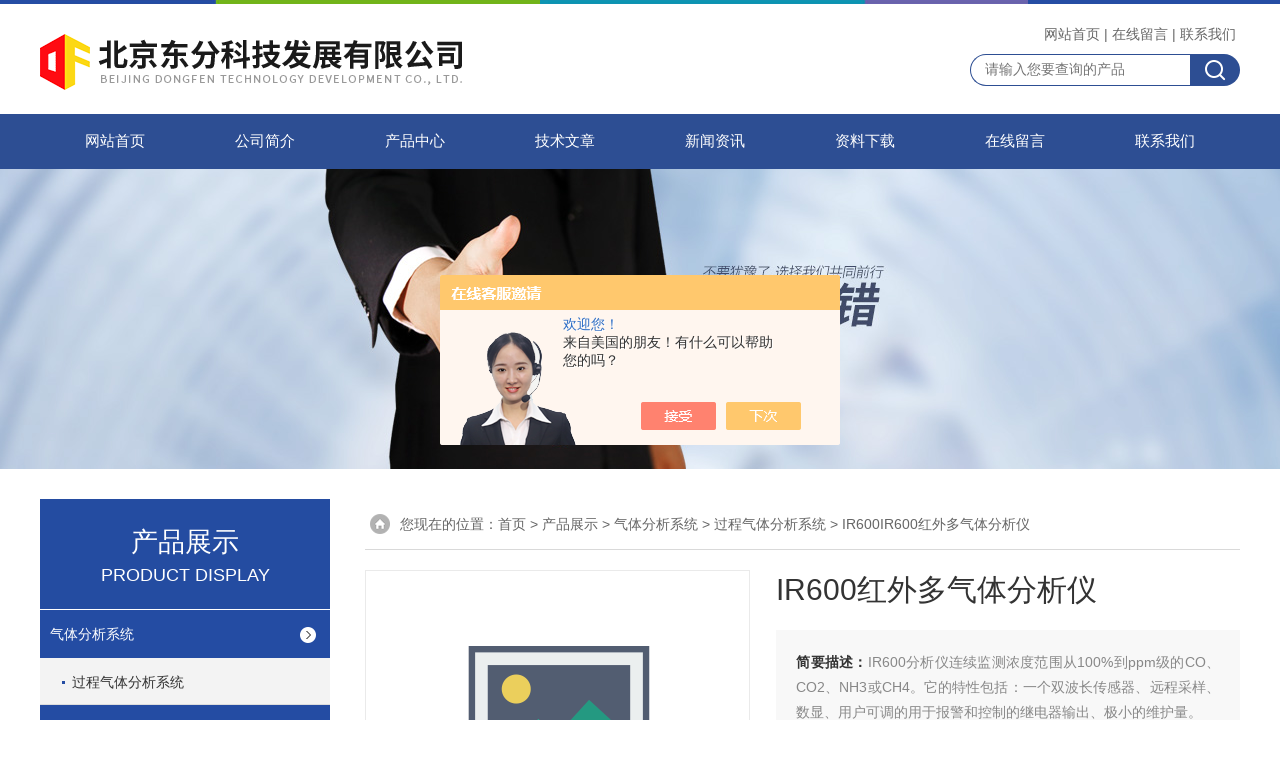

--- FILE ---
content_type: text/html; charset=utf-8
request_url: http://www.qt17.com/Products-17226234.html
body_size: 8307
content:
<!DOCTYPE html PUBLIC "-//W3C//DTD XHTML 1.0 Transitional//EN" "http://www.w3.org/TR/xhtml1/DTD/xhtml1-transitional.dtd">
<html xmlns="http://www.w3.org/1999/xhtml">
<head>
<meta http-equiv="Content-Type" content="text/html; charset=utf-8" />
<TITLE>IR600红外多气体分析仪IR600-北京东分科技发展有限公司</TITLE>
<META NAME="Keywords" CONTENT="IR600红外多气体分析仪">
<META NAME="Description" CONTENT="北京东分科技发展有限公司所提供的IR600IR600红外多气体分析仪质量可靠、规格齐全,北京东分科技发展有限公司不仅具有专业的技术水平,更有良好的售后服务和优质的解决方案,欢迎您来电咨询此产品具体参数及价格等详细信息！">
<script src="/ajax/common.ashx" type="text/javascript"></script>
<script src="/ajax/NewPersonalStyle.Classes.SendMSG,NewPersonalStyle.ashx" type="text/javascript"></script>
<script src="/js/videoback.js" type="text/javascript"></script>
<link rel="stylesheet" href="/skins/122607/css/style.css">
<link rel="stylesheet" href="/skins/122607/css/comment.css">

<script src="/skins/122607/js/jquery-3.6.0.min.js"></script>
<link rel="shortcut icon" href="/skins/122607/favicon.ico">
<script type="application/ld+json">
{
"@context": "https://ziyuan.baidu.com/contexts/cambrian.jsonld",
"@id": "http://www.qt17.com/Products-17226234.html",
"title": "IR600红外多气体分析仪IR600",
"pubDate": "2014-05-30T11:43:18",
"upDate": "2022-05-12T14:45:35"
    }</script>
<script type="text/javascript" src="/ajax/common.ashx"></script>
<script src="/ajax/NewPersonalStyle.Classes.SendMSG,NewPersonalStyle.ashx" type="text/javascript"></script>
<script type="text/javascript">
var viewNames = "";
var cookieArr = document.cookie.match(new RegExp("ViewNames" + "=[_0-9]*", "gi"));
if (cookieArr != null && cookieArr.length > 0) {
   var cookieVal = cookieArr[0].split("=");
    if (cookieVal[0] == "ViewNames") {
        viewNames = unescape(cookieVal[1]);
    }
}
if (viewNames == "") {
    var exp = new Date();
    exp.setTime(exp.getTime() + 7 * 24 * 60 * 60 * 1000);
    viewNames = new Date().valueOf() + "_" + Math.round(Math.random() * 1000 + 1000);
    document.cookie = "ViewNames" + "=" + escape(viewNames) + "; expires" + "=" + exp.toGMTString();
}
SendMSG.ToSaveViewLog("17226234", "ProductsInfo",viewNames, function() {});
</script>
<script language="javaScript" src="/js/JSChat.js"></script><script language="javaScript">function ChatBoxClickGXH() { DoChatBoxClickGXH('https://chat.chem17.com',101117) }</script><script>!window.jQuery && document.write('<script src="https://public.mtnets.com/Plugins/jQuery/2.2.4/jquery-2.2.4.min.js" integrity="sha384-rY/jv8mMhqDabXSo+UCggqKtdmBfd3qC2/KvyTDNQ6PcUJXaxK1tMepoQda4g5vB" crossorigin="anonymous">'+'</scr'+'ipt>');</script><script type="text/javascript" src="https://chat.chem17.com/chat/KFCenterBox/122607"></script><script type="text/javascript" src="https://chat.chem17.com/chat/KFLeftBox/122607"></script><script>
(function(){
var bp = document.createElement('script');
var curProtocol = window.location.protocol.split(':')[0];
if (curProtocol === 'https') {
bp.src = 'https://zz.bdstatic.com/linksubmit/push.js';
}
else {
bp.src = 'http://push.zhanzhang.baidu.com/push.js';
}
var s = document.getElementsByTagName("script")[0];
s.parentNode.insertBefore(bp, s);
})();
</script>
</head>

<body>


<div id="top">
<div class="top1">
    <div class="t_content">
      <img src="/skins/122607/images/top_bg.jpg">
    </div>
  </div>
  <div class="top2">
    <a href="/"><img src="/skins/122607/images/logo.png" class="f_l logo" alt="北京东分科技发展有限公司"></a>
    <div class="f_r t_font font">
      <p><a href="/">网站首页</a>|<a href="/order.html" rel="nofollow">在线留言</a>|<a href="/contact.html" rel="nofollow">联系我们</a></p>
      <div class="top_search">
          <form id="form1" name="tk" method="post" onsubmit="return checkFrom(this);" action="/products.html">
              <input type="text" class="Search" name="keyword" placeholder="请输入您要查询的产品">
              <input type="submit" value="" name="Submit" class="sear_sub">
          </form>
      </div>    
          
    </div>
  </div>
  <!-- top end -->

<div class="navbox">
  <div class="nav">
    <ul class="clearfix">
      <li><a class="selected blue" href="/">网站首页</a></li>
      <li class="drop-menu-effect"><a href="/aboutus.html" class="blue" rel="nofollow">公司简介</a></li> 
      <li class="drop-menu-effect"><a href="/products.html" class="blue">产品中心</a></li>
       <li class="drop-menu-effect"><a href="/article.html" class="blue">技术文章</a></li>
      <li class="drop-menu-effect"><a href="/news.html" class="blue">新闻资讯</a></li>
      <li class="drop-menu-effect"><a href="/down.html" class="blue" >资料下载</a> </li>
      <li class="drop-menu-effect"><a href="/order.html" class="blue" rel="nofollow">在线留言</a></li>
      <li class="drop-menu-effect"><a href="/contact.html" class="blue" rel="nofollow">联系我们</a></li>
    </ul>
  </div>
</div>
</div>

<div class="ny_banner"></div>

<script src="https://www.chem17.com/mystat.aspx?u=songzhiqiang"></script>

<div class="cont clear clearfix">
  <div id="ny_left" >
  	      <div class="lnav">
           <div class="sy_title_b">
					<div class="a">产品展示</div>
					<div class="b">PRODUCT DISPLAY </div>
				</div>
			<ul id="pro_nav_lb" class="pro_nav">
    
	   <li id="nynavID"><a href="/ParentList-459519.html" title="气体分析系统"  onMouseOver="showsubmenu('气体分析系统')">气体分析系统</a>
       <div id="submenu_气体分析系统" style="display:none" class="h">  
		   <ul class="two_profl ml_xl">
		   
		     <li><a href="/SonList-459520.html" title="过程气体分析系统">过程气体分析系统</a></li> 
		     		  
			 </ul>	
             </div>	   
		   </li> 
		     
         <li><a href="/products.html">查看更多</a></li>
	</ul>
<script language="javascript" type="text/javascript">
try {
    document.getElementById("nynavID" + nynav).className = "dd_hover";
}
catch (e) {}
</script>
  </div>
     <div id="clear"></div>
            <div class="head_ny">
          <div class="title_b">
			<div class="a">相关文章</div>
		  </div>
         </div>
         <ul id="ny_newslb_box1" class="ny_xgwz" >
          
               <li><a href="/Article-1264779.html">如何提高K522氧中氢分析仪的稳定性</a></li>
          
               <li><a href="/Article-388169.html">频谱仪表智能勘测系统的检测办法</a></li>
          
               <li><a href="/Article-839939.html">仪器仪表故障诊断方法。</a></li>
          
               <li><a href="/Article-781023.html">仪器仪表的保养方法</a></li>
          
               <li><a href="/Article-64702.html">认识氧气纯度分析仪</a></li>
          
		  
          </ul>
        <div id="clear"></div>
 </div>
  
  <div id="ny_right">
     <div id="ny_biaoti"><span>您现在的位置：<a href="/">首页</a> > <a href="/products.html">产品展示</a> > <a href="/ParentList-459519.html">气体分析系统</a> > <a href="/SonList-459520.html">过程气体分析系统</a> > IR600IR600红外多气体分析仪
            
              </span></div>
     <div class="about">
          <div class="PageView">
            <div id="nr_main_box">
               <!--pro_detail_main start-->
            <div class="pro_detail_main"> 
                <div class="prodetail_img">
            
                    <div id="preview">
                        
                        <div class="jqzoom" id="spec-n1">
                             
                            <div id="ceshi" style="">
                            <img src="/images/wutu300.gif" jqimg="/images/wutu300.gif" />
                            </div>
                           
                        </div>
                        <div id="spec-n5">
                            <!--<div class="control" id="spec-left">
                                <img src="/Skins/26020/images/left.jpg" />
                            </div>-->
                            <div id="spec-list">
                                <ul class="list-h"  >
                                
                                    <li><p><img  onclick="jQuery('.videoItem').hide();mybaidu.window.SetPause();" src="/images/wutu300.gif" alt="" data-zoom-image="/images/wutu300.gif" onload="DrawImage(this,460,300)"></p></li>
                                
                                </ul>
                            </div>
                            <!--<div class="control" id="spec-right">
                                <img src="/Skins/26020/images/right.jpg" />
                            </div>	-->	
                        </div>
                    </div>
                    <script type=text/javascript>
                        $(function(){			
                           $("#ceshi").jqueryzoom({
                                xzoom:440,
                                yzoom:440,
                                offset:10,
                                position:"right",
                                preload:1,
                                lens:1
                            });							
                            /*$("#spec-list").jdMarquee({
                                deriction:"left",
                                step:1,
                                speed:4,
                                delay:10,
                                control:true,
                                _front:"#spec-right",
                                _back:"#spec-left"
                            });*/
                            $("#spec-list li").bind("mouseover",function(){
                                var src=$(this).children().children('img').attr("src");
                                $("#ceshi").css("width", "100%");
                                $("#ceshi").css("height", "100%");
                                $("#ceshi").css("position", "");
                                $("#spec-n1 img").eq(0).attr({
                                    src:src.replace("\/n5\/","\/n1\/"),
                                    jqimg:src.replace("\/n5\/","\/n0\/")
                                });
                                $("#spec-list li p").each(function(){
                                    $(this).css({
                                        "border":"1px solid #ccc"
                                    });
                                    })
                                $(this).children('p').css({
                                    "border":"1px solid #244ca3"
                                });
                            });	
                        })
                    </script>
                    <script type=text/javascript src="/Skins/122607/js/lib.js"></script>
                    <script type=text/javascript src="/Skins/122607/js/zzsc.js"></script>  
                </div>
            
                
                <div class="pro_detail_text">
                    <div class="abc">IR600红外多气体分析仪</div>
                    <div class="jyms"><h1><span>简要描述：</span>IR600分析仪连续监测浓度范围从100%到ppm级的CO、CO2、NH3或CH4。它的特性包括：一个双波长传感器、远程采样、数显、用户可调的用于报警和控制的继电器输出、极小的维护量。</h1></div>
                    <ul>
                        <li><img src="/Skins/122607/images/dot.png" /><span>产品型号：</span>IR600</li>
                        <li><img src="/Skins/122607/images/dot.png" /><span>厂商性质：</span>生产厂家</li>
                        <li><img src="/Skins/122607/images/dot.png" /><span>更新时间：</span>2022-05-12</li>
                        <li><img src="/Skins/122607/images/dot.png" /><span>访&nbsp;&nbsp;问&nbsp;&nbsp;量：</span>3848</li>
                        
                    </ul>
                    <div class="pro_detail_btn">
                        <a href="#order" class="prodtl_btn1">产品咨询</a><a href="/contact.html" target="_blank" class="prodtl_btn2">联系我们</a>
                    </div>
                </div>
                <div class="clear"></div>
            </div>
            <!--pro_detail_main end-->
              <div id="ny_pro_box02"><!--商品介绍、详细参数、售后服务-->
                <div id="con"><!--TAB切换 BOX-->
                  <ul id="tags"><!--TAB 标题切换-->
                    <li class=selectTag><A onmouseover="selectTag('tagContent0',this)" href="javascript:void(0)"onFocus="this.blur()">产品介绍：</A> </li>
                  </ul><!--TAB 标题切换 END-->
                  <div id=tagContent><!--内容-->
                    <div class="tagContent selectTag" id=tagContent0><p>产品介绍：IR600分析仪连续监测浓度范围从100%到ppm级的CO、CO2、NH3或CH4。它的特性包括：一个双波长传感器、远程采样、数显、用户可调的用于报警和控制的继电器输出、极小的维护量。红外传感器保证了仪表的优质运行，因为这种传感器既使用一个参比波长，也使用一个传感波长，这样，无需重新校验，也能够长期保持高的精度。内置的泵通过颗粒过滤器把样气从采样装置抽吸入传感器，采样点可以远离监测仪30米。这种进气装置可配备除湿装置以便在潮湿环境下使用。二氧化碳监测可选择从0 &ndash; 100%到0 &ndash; 3000ppm(0.3%)七个浓度范围，甲烷监测可以选择0 - 100%、0 - 30%和0 - 10%三个浓度范围。一个4位高清晰度液晶显示器显示读数。当二氧化碳或甲烷浓度到达设定浓度时，两个*可调的设定点通过相关的断电触点会为各自的报警或合适的控制系统提供信号。通过按一个按键，仪表就会显示报警浓度值，从而便于查询和设定。传感器与电子元件封装在一个防护等级为IP54的坚固的塑料外壳内（防水/防尘）。常规维护仅限于偶尔的非常简单容易的过滤器更换以及气体校验。氨气分析仪应用：◆ 垃圾掩埋场◆ 食品加工厂◆ 化工厂◆ 过程控制系统◆ 酿造厂◆ 通风控制◆ 园艺◆ 气体存储场地◆ 牲畜饲养氨气分析仪技术参数显示4位LCD显示范围CO和CO2：0～100% 0～30% 0～10% 0～5% 0～3% 0～1% 0～3000ppm ( 0.3% )NH3和CH4：0～100% 0～30% 0～10%响应时间自样气到达入口起30s精度 满量程的&plusmn;2% 稳定性：12 个月为满量程的&plusmn;2%LED指示器 故障 流速低 超过设定值 1 超过设定值 2控制件 设定值调节和显示按钮 量程和零点调节 灯源测试按钮输出（信号）线性4 - 20mA（负载500&Omega;）输出（报警）浓度报警继电器故障继电器继电器触头断电转换触头负载：30V dc、30A（电阻负载）负载：240V ac、2.5A（电阻负载）环境温度0～40℃供电110V、220V、240 V ac50/60Hz功耗 典型为13W重量 2.7 kg外壳防护等级 IP54选件 100分贝扬声器、高强度报警信号灯注意：如果监测仪用于监测潜在可燃混合气，那么必须据当地相关标准的要求为它配备合适的外壳。友情链接：www.hitech-pek.com www.chem17.com/st122607/ www.hitech-pek.cn http://hitech-pek.goepe.com/</p></div><!--商品介绍 END-->
                    
                    <div id="nr_textbox"><link rel="stylesheet" type="text/css" href="/css/MessageBoard_style.css">
<script language="javascript" src="/skins/Scripts/order.js?v=20210318" type="text/javascript"></script>
<a name="order" id="order"></a>
<div class="ly_msg" id="ly_msg">
<form method="post" name="form2" id="form2">
	<h3>留言框  </h3>
	<ul>
		<li>
			<h4 class="xh">产品：</h4>
			<div class="msg_ipt1"><input class="textborder" size="30" name="Product" id="Product" value="IR600红外多气体分析仪"  placeholder="请输入产品名称" /></div>
		</li>
		<li>
			<h4>您的单位：</h4>
			<div class="msg_ipt12"><input class="textborder" size="42" name="department" id="department"  placeholder="请输入您的单位名称" /></div>
		</li>
		<li>
			<h4 class="xh">您的姓名：</h4>
			<div class="msg_ipt1"><input class="textborder" size="16" name="yourname" id="yourname"  placeholder="请输入您的姓名"/></div>
		</li>
		<li>
			<h4 class="xh">联系电话：</h4>
			<div class="msg_ipt1"><input class="textborder" size="30" name="phone" id="phone"  placeholder="请输入您的联系电话"/></div>
		</li>
		<li>
			<h4>常用邮箱：</h4>
			<div class="msg_ipt12"><input class="textborder" size="30" name="email" id="email" placeholder="请输入您的常用邮箱"/></div>
		</li>
        <li>
			<h4>省份：</h4>
			<div class="msg_ipt12"><select id="selPvc" class="msg_option">
							<option value="0" selected="selected">请选择您所在的省份</option>
			 <option value="1">安徽</option> <option value="2">北京</option> <option value="3">福建</option> <option value="4">甘肃</option> <option value="5">广东</option> <option value="6">广西</option> <option value="7">贵州</option> <option value="8">海南</option> <option value="9">河北</option> <option value="10">河南</option> <option value="11">黑龙江</option> <option value="12">湖北</option> <option value="13">湖南</option> <option value="14">吉林</option> <option value="15">江苏</option> <option value="16">江西</option> <option value="17">辽宁</option> <option value="18">内蒙古</option> <option value="19">宁夏</option> <option value="20">青海</option> <option value="21">山东</option> <option value="22">山西</option> <option value="23">陕西</option> <option value="24">上海</option> <option value="25">四川</option> <option value="26">天津</option> <option value="27">新疆</option> <option value="28">西藏</option> <option value="29">云南</option> <option value="30">浙江</option> <option value="31">重庆</option> <option value="32">香港</option> <option value="33">澳门</option> <option value="34">中国台湾</option> <option value="35">国外</option>	
                             </select></div>
		</li>
		<li>
			<h4>详细地址：</h4>
			<div class="msg_ipt12"><input class="textborder" size="50" name="addr" id="addr" placeholder="请输入您的详细地址"/></div>
		</li>
		
        <li>
			<h4>补充说明：</h4>
			<div class="msg_ipt12 msg_ipt0"><textarea class="areatext" style="width:100%;" name="message" rows="8" cols="65" id="message"  placeholder="请输入您的任何要求、意见或建议"></textarea></div>
		</li>
		<li>
			<h4 class="xh">验证码：</h4>
			<div class="msg_ipt2">
            	<div class="c_yzm">
                    <input class="textborder" size="4" name="Vnum" id="Vnum"/>
                    <a href="javascript:void(0);" class="yzm_img"><img src="/Image.aspx" title="点击刷新验证码" onclick="this.src='/image.aspx?'+ Math.random();"  width="90" height="34" /></a>
                </div>
                <span>请输入计算结果（填写阿拉伯数字），如：三加四=7</span>
            </div>
		</li>
		<li>
			<h4></h4>
			<div class="msg_btn"><input type="button" onclick="return Validate();" value="提 交" name="ok"  class="msg_btn1"/><input type="reset" value="重 填" name="no" /></div>
		</li>
	</ul>	
    <input name="PvcKey" id="PvcHid" type="hidden" value="" />
</form>
</div>
<div id="clear"	></div></div>
                    <div id="clear"	></div>	
                     <!--内容底部功能条-->
                     <div class="dcont"></div>
    <div id="news_sx">
        <li class="sx_left">上一篇：<a href="/Products-15769093.html">K522氢纯度分析仪</a><br />下一篇：<a href="/Products-17477028.html">北京东分公司   供应英国哈奇K1550氢气检测仪</a></li>
        <li class="sx_right"><a href="/products.html">返回</a></li>
      </div>
                    <!--内容底部功能条--> 
                    
                    
                  </div>
                </div><!--TAB 内容 end-->
              </div><!--商品介绍、详细参数、售后服务 END--> 
            </div>
          </div>
        </div> 
  </div>
    
</div>

<div id="clear"></div>

 <div class="footer">
  <div class="w1200">
    <div class="footaddress"> <i class="flogo"></i>
      <div class="ftext">北京市海淀区民族学院南路9号</div>
    </div>
    <!--footaddress-->
    <div class="foottel"> <i class="flogo"></i>
      <div class="ftext">电话：+86-010-8842 0723</div>
    </div>
    <!--footlogo/-->
    <div class="footemail"> <i class="flogo"></i>
      <div class="ftext">13146653025@126.com</div>
    </div>
    <!--footlogo/-->
    <div class="clears"></div>
  </div>
  <!--width1000/--> 
</div>
<div class="copyright"> 
 <div class="w1200">
北京东分科技发展有限公司 版权所有&copy;2026&nbsp;&nbsp;技术支持：<A href="https://www.chem17.com" target="_blank" rel="nofollow">化工仪器网</A>&nbsp;&nbsp;<A href="https://www.chem17.com/login" target="_blank" rel="nofollow">管理登陆</A>&nbsp;&nbsp;<a href="http://beian.miit.gov.cn/" target="_blank" rel="nofollow">备案号：京ICP备10030419号-2</a>&nbsp;&nbsp;<a href="/sitemap.xml" target="_blank">sitemap.xml</a></div> </div>


<div id="gxhxwtmobile" style="display:none;">13146653025</div> 
<div class="fixed-bar" style="display:none;">
	<div class="wide-bar">
		<div class="consult-box">
			<div class="consult-header clearfix">
			<div class="consult-title">在线咨询</div>
			</div>
			<ul class="consult-list">
				<li class="qq clearfix">
                    <p>宋志强</p>
                    <a onclick="ChatBoxClickGXH()" href="#" target="_self" class="qq_btn"><img src="/Skins/122607/images/qq.png" title="点击这里给我发消息" class="QQ01">点击交流</a>
                </li>
				<li class="tel clearfix">
                	<p>咨询电话</p>
                	<span class="tel-icon">13146653025</span>
                </li> 
              
			</ul>
		</div>
		<a href="javascript:goTop();" class="gotop" title="回到顶部" style="display: none;"><span>返回顶部</span></a>
	</div>
</div>
<script type="text/javascript" src="/skins/122607/js/pt_js.js"></script>
<script type="text/javascript" src="/skins/122607/js/qq.js"></script>




 <script type='text/javascript' src='/js/VideoIfrmeReload.js?v=001'></script>
  
</html>
</body>